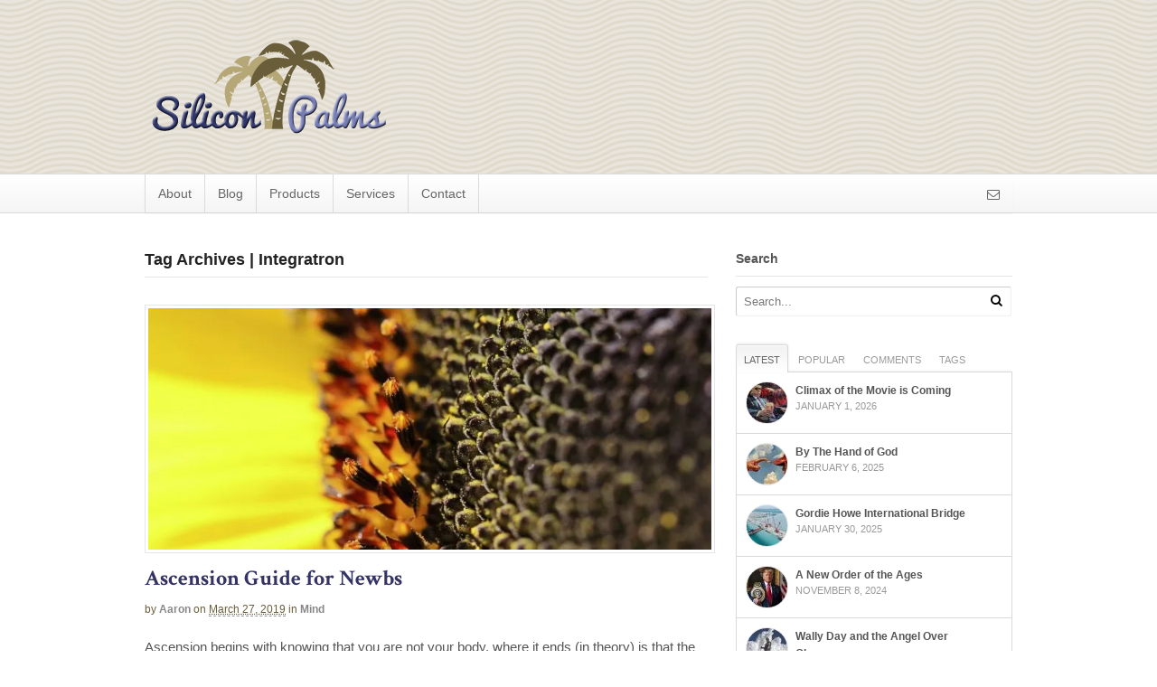

--- FILE ---
content_type: text/html; charset=UTF-8
request_url: https://www.siliconpalms.com/tag/integratron/
body_size: 89413
content:
<!DOCTYPE html>
<html lang="en-US">
<head>
<meta charset="UTF-8" />

<meta http-equiv="Content-Type" content="text/html; charset=UTF-8" />
<link rel="pingback" href="https://www.siliconpalms.com/xmlrpc.php" />
<meta name='robots' content='index, follow, max-image-preview:large, max-snippet:-1, max-video-preview:-1' />

	<!-- This site is optimized with the Yoast SEO plugin v26.6 - https://yoast.com/wordpress/plugins/seo/ -->
	<title>Integratron Archives - Silicon Palms</title>
	<link rel="canonical" href="https://www.siliconpalms.com/tag/integratron/" />
	<meta property="og:locale" content="en_US" />
	<meta property="og:type" content="article" />
	<meta property="og:title" content="Integratron Archives - Silicon Palms" />
	<meta property="og:url" content="https://www.siliconpalms.com/tag/integratron/" />
	<meta property="og:site_name" content="Silicon Palms" />
	<script type="application/ld+json" class="yoast-schema-graph">{"@context":"https://schema.org","@graph":[{"@type":"CollectionPage","@id":"https://www.siliconpalms.com/tag/integratron/","url":"https://www.siliconpalms.com/tag/integratron/","name":"Integratron Archives - Silicon Palms","isPartOf":{"@id":"https://www.siliconpalms.com/#website"},"primaryImageOfPage":{"@id":"https://www.siliconpalms.com/tag/integratron/#primaryimage"},"image":{"@id":"https://www.siliconpalms.com/tag/integratron/#primaryimage"},"thumbnailUrl":"https://i0.wp.com/www.siliconpalms.com/wp-content/uploads/2019/03/flower-blossom-bloom-sun-flower-yellow-summer.jpg?fit=1600%2C1067&ssl=1","breadcrumb":{"@id":"https://www.siliconpalms.com/tag/integratron/#breadcrumb"},"inLanguage":"en-US"},{"@type":"ImageObject","inLanguage":"en-US","@id":"https://www.siliconpalms.com/tag/integratron/#primaryimage","url":"https://i0.wp.com/www.siliconpalms.com/wp-content/uploads/2019/03/flower-blossom-bloom-sun-flower-yellow-summer.jpg?fit=1600%2C1067&ssl=1","contentUrl":"https://i0.wp.com/www.siliconpalms.com/wp-content/uploads/2019/03/flower-blossom-bloom-sun-flower-yellow-summer.jpg?fit=1600%2C1067&ssl=1","width":1600,"height":1067,"caption":"Ascension Guide for Newbs"},{"@type":"BreadcrumbList","@id":"https://www.siliconpalms.com/tag/integratron/#breadcrumb","itemListElement":[{"@type":"ListItem","position":1,"name":"Home","item":"https://www.siliconpalms.com/"},{"@type":"ListItem","position":2,"name":"Integratron"}]},{"@type":"WebSite","@id":"https://www.siliconpalms.com/#website","url":"https://www.siliconpalms.com/","name":"Silicon Palms","description":"Cyber Estate Developer","publisher":{"@id":"https://www.siliconpalms.com/#organization"},"potentialAction":[{"@type":"SearchAction","target":{"@type":"EntryPoint","urlTemplate":"https://www.siliconpalms.com/?s={search_term_string}"},"query-input":{"@type":"PropertyValueSpecification","valueRequired":true,"valueName":"search_term_string"}}],"inLanguage":"en-US"},{"@type":"Organization","@id":"https://www.siliconpalms.com/#organization","name":"Silicon Palms","url":"https://www.siliconpalms.com/","logo":{"@type":"ImageObject","inLanguage":"en-US","@id":"https://www.siliconpalms.com/#/schema/logo/image/","url":"https://i1.wp.com/www.siliconpalms.com/wp-content/uploads/2013/03/siliconpalms-logo.png?fit=275%2C112&ssl=1","contentUrl":"https://i1.wp.com/www.siliconpalms.com/wp-content/uploads/2013/03/siliconpalms-logo.png?fit=275%2C112&ssl=1","width":275,"height":112,"caption":"Silicon Palms"},"image":{"@id":"https://www.siliconpalms.com/#/schema/logo/image/"}}]}</script>
	<!-- / Yoast SEO plugin. -->


<link rel='dns-prefetch' href='//secure.gravatar.com' />
<link rel='dns-prefetch' href='//stats.wp.com' />
<link rel='dns-prefetch' href='//v0.wordpress.com' />
<link rel='preconnect' href='//i0.wp.com' />
<link rel='preconnect' href='//c0.wp.com' />
<link rel="alternate" type="application/rss+xml" title="Silicon Palms &raquo; Feed" href="https://www.siliconpalms.com/feed/" />
<link rel="alternate" type="application/rss+xml" title="Silicon Palms &raquo; Comments Feed" href="https://www.siliconpalms.com/comments/feed/" />
<link rel="alternate" type="application/rss+xml" title="Silicon Palms &raquo; Integratron Tag Feed" href="https://www.siliconpalms.com/tag/integratron/feed/" />
<style id='wp-img-auto-sizes-contain-inline-css' type='text/css'>
img:is([sizes=auto i],[sizes^="auto," i]){contain-intrinsic-size:3000px 1500px}
/*# sourceURL=wp-img-auto-sizes-contain-inline-css */
</style>
<link rel='stylesheet' id='SFMCss-css' href='https://www.siliconpalms.com/wp-content/plugins/feedburner-alternative-and-rss-redirect/css/sfm_style.css?ver=84ed6f15c992800c240cbaf31a83a6b8' type='text/css' media='all' />
<link rel='stylesheet' id='SFMCSS-css' href='https://www.siliconpalms.com/wp-content/plugins/feedburner-alternative-and-rss-redirect/css/sfm_widgetStyle.css?ver=84ed6f15c992800c240cbaf31a83a6b8' type='text/css' media='all' />
<link rel='stylesheet' id='sbi_styles-css' href='https://www.siliconpalms.com/wp-content/plugins/instagram-feed/css/sbi-styles.min.css?ver=6.10.0' type='text/css' media='all' />
<style id='wp-emoji-styles-inline-css' type='text/css'>

	img.wp-smiley, img.emoji {
		display: inline !important;
		border: none !important;
		box-shadow: none !important;
		height: 1em !important;
		width: 1em !important;
		margin: 0 0.07em !important;
		vertical-align: -0.1em !important;
		background: none !important;
		padding: 0 !important;
	}
/*# sourceURL=wp-emoji-styles-inline-css */
</style>
<style id='wp-block-library-inline-css' type='text/css'>
:root{--wp-block-synced-color:#7a00df;--wp-block-synced-color--rgb:122,0,223;--wp-bound-block-color:var(--wp-block-synced-color);--wp-editor-canvas-background:#ddd;--wp-admin-theme-color:#007cba;--wp-admin-theme-color--rgb:0,124,186;--wp-admin-theme-color-darker-10:#006ba1;--wp-admin-theme-color-darker-10--rgb:0,107,160.5;--wp-admin-theme-color-darker-20:#005a87;--wp-admin-theme-color-darker-20--rgb:0,90,135;--wp-admin-border-width-focus:2px}@media (min-resolution:192dpi){:root{--wp-admin-border-width-focus:1.5px}}.wp-element-button{cursor:pointer}:root .has-very-light-gray-background-color{background-color:#eee}:root .has-very-dark-gray-background-color{background-color:#313131}:root .has-very-light-gray-color{color:#eee}:root .has-very-dark-gray-color{color:#313131}:root .has-vivid-green-cyan-to-vivid-cyan-blue-gradient-background{background:linear-gradient(135deg,#00d084,#0693e3)}:root .has-purple-crush-gradient-background{background:linear-gradient(135deg,#34e2e4,#4721fb 50%,#ab1dfe)}:root .has-hazy-dawn-gradient-background{background:linear-gradient(135deg,#faaca8,#dad0ec)}:root .has-subdued-olive-gradient-background{background:linear-gradient(135deg,#fafae1,#67a671)}:root .has-atomic-cream-gradient-background{background:linear-gradient(135deg,#fdd79a,#004a59)}:root .has-nightshade-gradient-background{background:linear-gradient(135deg,#330968,#31cdcf)}:root .has-midnight-gradient-background{background:linear-gradient(135deg,#020381,#2874fc)}:root{--wp--preset--font-size--normal:16px;--wp--preset--font-size--huge:42px}.has-regular-font-size{font-size:1em}.has-larger-font-size{font-size:2.625em}.has-normal-font-size{font-size:var(--wp--preset--font-size--normal)}.has-huge-font-size{font-size:var(--wp--preset--font-size--huge)}:root .has-text-align-center{text-align:center}:root .has-text-align-left{text-align:left}:root .has-text-align-right{text-align:right}.has-fit-text{white-space:nowrap!important}#end-resizable-editor-section{display:none}.aligncenter{clear:both}.items-justified-left{justify-content:flex-start}.items-justified-center{justify-content:center}.items-justified-right{justify-content:flex-end}.items-justified-space-between{justify-content:space-between}.screen-reader-text{word-wrap:normal!important;border:0;clip-path:inset(50%);height:1px;margin:-1px;overflow:hidden;padding:0;position:absolute;width:1px}.screen-reader-text:focus{background-color:#ddd;clip-path:none;color:#444;display:block;font-size:1em;height:auto;left:5px;line-height:normal;padding:15px 23px 14px;text-decoration:none;top:5px;width:auto;z-index:100000}html :where(.has-border-color){border-style:solid}html :where([style*=border-top-color]){border-top-style:solid}html :where([style*=border-right-color]){border-right-style:solid}html :where([style*=border-bottom-color]){border-bottom-style:solid}html :where([style*=border-left-color]){border-left-style:solid}html :where([style*=border-width]){border-style:solid}html :where([style*=border-top-width]){border-top-style:solid}html :where([style*=border-right-width]){border-right-style:solid}html :where([style*=border-bottom-width]){border-bottom-style:solid}html :where([style*=border-left-width]){border-left-style:solid}html :where(img[class*=wp-image-]){height:auto;max-width:100%}:where(figure){margin:0 0 1em}html :where(.is-position-sticky){--wp-admin--admin-bar--position-offset:var(--wp-admin--admin-bar--height,0px)}@media screen and (max-width:600px){html :where(.is-position-sticky){--wp-admin--admin-bar--position-offset:0px}}
/*wp_block_styles_on_demand_placeholder:696cfa3f6d59c*/
/*# sourceURL=wp-block-library-inline-css */
</style>
<style id='classic-theme-styles-inline-css' type='text/css'>
.wp-block-button__link{background-color:#32373c;border-radius:9999px;box-shadow:none;color:#fff;font-size:1.125em;padding:calc(.667em + 2px) calc(1.333em + 2px);text-decoration:none}.wp-block-file__button{background:#32373c;color:#fff}.wp-block-accordion-heading{margin:0}.wp-block-accordion-heading__toggle{background-color:inherit!important;color:inherit!important}.wp-block-accordion-heading__toggle:not(:focus-visible){outline:none}.wp-block-accordion-heading__toggle:focus,.wp-block-accordion-heading__toggle:hover{background-color:inherit!important;border:none;box-shadow:none;color:inherit;padding:var(--wp--preset--spacing--20,1em) 0;text-decoration:none}.wp-block-accordion-heading__toggle:focus-visible{outline:auto;outline-offset:0}
/*# sourceURL=https://www.siliconpalms.com/wp-content/plugins/gutenberg/build/styles/block-library/classic.css */
</style>
<link rel='stylesheet' id='theme-stylesheet-css' href='https://www.siliconpalms.com/wp-content/themes/canvas/style.css?ver=5.2.0' type='text/css' media='all' />
<link rel='stylesheet' id='woo-layout-css' href='https://www.siliconpalms.com/wp-content/themes/canvas/css/layout.css?ver=84ed6f15c992800c240cbaf31a83a6b8' type='text/css' media='all' />
<link rel='stylesheet' id='prettyPhoto-css' href='https://www.siliconpalms.com/wp-content/themes/canvas/includes/css/prettyPhoto.css?ver=84ed6f15c992800c240cbaf31a83a6b8' type='text/css' media='all' />
<!--[if lt IE 9]>
<link href="https://www.siliconpalms.com/wp-content/themes/canvas/css/non-responsive.css" rel="stylesheet" type="text/css" />
<style type="text/css">.col-full, #wrapper { width: 960px; max-width: 960px; } #inner-wrapper { padding: 0; } body.full-width #header, #nav-container, body.full-width #content, body.full-width #footer-widgets, body.full-width #footer { padding-left: 0; padding-right: 0; } body.fixed-mobile #top, body.fixed-mobile #header-container, body.fixed-mobile #footer-container, body.fixed-mobile #nav-container, body.fixed-mobile #footer-widgets-container { min-width: 960px; padding: 0 1em; } body.full-width #content { width: auto; padding: 0 1em;}</style>
<![endif]-->
<script type="text/javascript" src="https://c0.wp.com/c/6.9/wp-includes/js/jquery/jquery.min.js" id="jquery-core-js"></script>
<script type="text/javascript" src="https://c0.wp.com/c/6.9/wp-includes/js/jquery/jquery-migrate.min.js" id="jquery-migrate-js"></script>
<script type="text/javascript" src="https://www.siliconpalms.com/wp-content/plugins/flowpaper-lite-pdf-flipbook/assets/lity/lity.min.js" id="lity-js-js"></script>
<script type="text/javascript" src="https://www.siliconpalms.com/wp-content/themes/canvas/includes/js/third-party.js?ver=84ed6f15c992800c240cbaf31a83a6b8" id="third-party-js"></script>
<script type="text/javascript" src="https://www.siliconpalms.com/wp-content/themes/canvas/includes/js/modernizr.js?ver=2.6.2" id="modernizr-js"></script>
<script type="text/javascript" src="https://www.siliconpalms.com/wp-content/themes/canvas/includes/js/jquery.flexslider.min.js?ver=84ed6f15c992800c240cbaf31a83a6b8" id="flexslider-js"></script>
<script type="text/javascript" src="https://www.siliconpalms.com/wp-content/themes/canvas/includes/js/jquery.prettyPhoto.js?ver=84ed6f15c992800c240cbaf31a83a6b8" id="prettyPhoto-js"></script>
<script type="text/javascript" src="https://www.siliconpalms.com/wp-content/themes/canvas/includes/js/general.js?ver=84ed6f15c992800c240cbaf31a83a6b8" id="general-js"></script>
<link rel="https://api.w.org/" href="https://www.siliconpalms.com/wp-json/" /><link rel="alternate" title="JSON" type="application/json" href="https://www.siliconpalms.com/wp-json/wp/v2/tags/360" /><link rel="EditURI" type="application/rsd+xml" title="RSD" href="https://www.siliconpalms.com/xmlrpc.php?rsd" />
 <meta name="follow.[base64]" content="3mjcWf8xJ5S34tVASSbs"/>	<style>img#wpstats{display:none}</style>
		
<!-- Custom CSS Styling -->
<style type="text/css">
#logo .site-title, #logo .site-description { display:none; }
body {background-repeat:no-repeat;background-position:top left;background-attachment:scroll;border-top:0px solid #000000;}
a:link, a:visited {color:#6a5d3a}
a:hover, .post-more a:hover, .post-meta a:hover, .post p.tags a:hover {color:#b5a776}
body #wrapper #content .button, body #wrapper #content .button:visited, body #wrapper #content .reply a, body #wrapper #content #respond .form-submit input#submit, input[type=submit] {border: none; background:#6a5d3a}
#header {background-repeat:no-repeat;background-position:left top;margin-top:0px;margin-bottom:0px;padding-top:40px;padding-bottom:40px;border:0px solid ;}
#logo .site-title a {font:bold 40px/1em "Helvetica Neue", Helvetica, sans-serif;color:#222222;}
#logo .site-description {font:300 13px/1em "Helvetica Neue", Helvetica, sans-serif;color:#999999;}
#header-container{background-image:url(https://www.siliconpalms.com/wp-content/uploads/2018/02/wov.png);background-repeat:repeat;background-position:top center;}#nav-container{border-top:1px solid #dbdbdb;border-bottom:1px solid #dbdbdb;border-left:none;border-right:none;}#nav-container #navigation ul#main-nav > li:first-child{border-left: 1px solid #dbdbdb;}#footer-widgets-container{background-color:#f0f0f0}#footer-widgets{border:none;}#footer-container{background-color:#222222}#footer-container{border-top:1px solid #dbdbdb;}#footer {border-width: 0 !important;}
body, p { font:300 14px/1.5em "Helvetica Neue", Helvetica, sans-serif;color:#555555; }
h1 { font:bold 28px/1.2em "Helvetica Neue", Helvetica, sans-serif;color:#222222; }h2 { font:bold 24px/1.2em "Helvetica Neue", Helvetica, sans-serif;color:#222222; }h3 { font:bold 20px/1.2em "Helvetica Neue", Helvetica, sans-serif;color:#222222; }h4 { font:bold 16px/1.2em "Helvetica Neue", Helvetica, sans-serif;color:#222222; }h5 { font:bold 14px/1.2em "Helvetica Neue", Helvetica, sans-serif;color:#222222; }h6 { font:bold 12px/1.2em "Helvetica Neue", Helvetica, sans-serif;color:#222222; }
.page-title, .post .title, .page .title, .post .title a:link, .post .title a:visited, .page .title a:link, .page .title a:visited {font:bold 24px/1.1em 'Crimson Text', arial, sans-serif;color:#333366;}
.post-meta { font:normal 12px/1.5em Arial, sans-serif;color:#6a5d3a; }
.entry, .entry p{ font:300 15px/1.5em "Helvetica Neue", Helvetica, sans-serif;color:#555555; }
.post-more {font:300 13px/1.5em "Helvetica Neue", Helvetica, sans-serif;color:;border-top:0px solid #e6e6e6;border-bottom:0px solid #e6e6e6;}
#post-author, #connect {border-top:1px solid #e6e6e6;border-bottom:1px solid #e6e6e6;border-left:1px solid #e6e6e6;border-right:1px solid #e6e6e6;border-radius:5px;-moz-border-radius:5px;-webkit-border-radius:5px;background-color:#fafafa}
.nav-entries a, .woo-pagination { font:300 13px/1em "Helvetica Neue", Helvetica, sans-serif;color:#888; }
.woo-pagination a, .woo-pagination a:hover {color:#888!important}
.widget h3 {font:bold 14px/1.2em "Helvetica Neue", Helvetica, sans-serif;color:#555555;border-bottom:1px solid #e6e6e6;}
.widget_recent_comments li, #twitter li { border-color: #e6e6e6;}
.widget p, .widget .textwidget { font:300 13px/1.5em "Helvetica Neue", Helvetica, sans-serif;color:#555555; }
.widget {font:300 13px/1.5em "Helvetica Neue", Helvetica, sans-serif;color:#555555;border-radius:0px;-moz-border-radius:0px;-webkit-border-radius:0px;}
#tabs .inside li a, .widget_woodojo_tabs .tabbable .tab-pane li a { font:bold 12px/1.5em "Helvetica Neue", Helvetica, sans-serif;color:#555555; }
#tabs .inside li span.meta, .widget_woodojo_tabs .tabbable .tab-pane li span.meta { font:300 11px/1.5em "Helvetica Neue", Helvetica, sans-serif;color:#999999; }
#tabs ul.wooTabs li a, .widget_woodojo_tabs .tabbable .nav-tabs li a { font:300 11px/2em "Helvetica Neue", Helvetica, sans-serif;color:#999999; }
@media only screen and (min-width:768px) {
ul.nav li a, #navigation ul.rss a, #navigation .cart-contents, #navigation ul.rss { font:300 14px/1em "Helvetica Neue", Helvetica, sans-serif;color:#666666; } #navigation ul.rss li a:before { color:#666666;}
#navigation ul.nav li ul  { border: 1px solid #dbdbdb; }
#navigation ul.nav > li  { border-right: 1px solid #dbdbdb; }#navigation ul li:first-child, #navigation ul li:first-child a { border-radius:5px 0 0 5px; -moz-border-radius:5px 0 0 5px; -webkit-border-radius:5px 0 0 5px; }
#navigation {border-top:1px solid #dbdbdb;border-bottom:1px solid #dbdbdb;border-left:1px solid #dbdbdb;border-right:1px solid #dbdbdb;border-radius:5px; -moz-border-radius:5px; -webkit-border-radius:5px;}
#top ul.nav li a { font:300 12px/1.6em "Helvetica Neue", Helvetica, sans-serif;color:#ddd; }
}
#footer, #footer p { font:300 13px/1.4em "Helvetica Neue", Helvetica, sans-serif;color:#999999; }
#footer {border-top:1px solid #dbdbdb;border-bottom:0px solid ;border-left:0px solid ;border-right:0px solid ;border-radius:0px; -moz-border-radius:0px; -webkit-border-radius:0px;}
.magazine #loopedSlider .content h2.title a { font:bold 24px/1em Arial, sans-serif;color:#ffffff; }
.magazine #loopedSlider .content .excerpt p { font:300 13px/1.5em Arial, sans-serif;color:#cccccc; }
.magazine .block .post .title, .magazine .block .post .title a { font:bold 18px/1.2em "Helvetica Neue", Helvetica, sans-serif;color:#222222; }
.business #loopedSlider .content h2 { font:bold 24px/1em Arial, sans-serif;color:#ffffff; }
.business #loopedSlider .content h2.title a { font:bold 24px/1em Arial, sans-serif;color:#ffffff; }
#wrapper .business #loopedSlider .content p { font:300 13px/1.5em Arial, sans-serif;color:#cccccc; }
.archive_header { font:bold 18px/1em Arial, sans-serif;color:#222222; }
.archive_header {border-bottom:1px solid #e6e6e6;}
</style>

<!-- Custom Favicon -->
<link rel="shortcut icon" href="https://www.siliconpalms.com/wp-content/uploads/2013/03/favicon.ico"/>

<!-- Woo Shortcodes CSS -->
<link href="https://www.siliconpalms.com/wp-content/themes/canvas/functions/css/shortcodes.css" rel="stylesheet" type="text/css" />

<!-- Custom Stylesheet -->
<link href="https://www.siliconpalms.com/wp-content/themes/canvas/custom.css" rel="stylesheet" type="text/css" />

<!-- Theme version -->
<meta name="generator" content="Canvas 5.2.5" />
<meta name="generator" content="WooFramework 6.2.9" />

<!-- Google Webfonts -->
<link href="https://fonts.googleapis.com/css?family=Droid+Serif%3Aregular%2Citalic%2C700%2C700italic%7CDroid+Sans%3Aregular%2C700%7CMontserrat%3Aregular%2C700%7CCrimson+Text%3Aregular%2Citalic%2C600%2C600italic%2C700%2C700italic" rel="stylesheet" type="text/css" />

<!-- Always force latest IE rendering engine (even in intranet) & Chrome Frame -->
<meta http-equiv="X-UA-Compatible" content="IE=edge,chrome=1" />

<!--  Mobile viewport scale -->
<meta content="initial-scale=1.0, maximum-scale=1.0, user-scalable=yes" name="viewport"/>
</head>
<body data-rsssl=1 class="archive tag tag-integratron tag-360 wp-theme-canvas chrome alt-style-blue has-lightbox two-col-left width-960 two-col-left-960 full-width full-header full-footer">
<div id="wrapper">

	<div id="inner-wrapper">

	    <!--#header-container-->
    <div id="header-container">
<h3 class="nav-toggle icon"><a href="#navigation">Navigation</a></h3>

	<header id="header" class="col-full">

		<div id="logo">
<a href="https://www.siliconpalms.com/" title="Cyber Estate Developer"><img src="https://www.siliconpalms.com/wp-content/uploads/2013/03/siliconpalms-logo.png" alt="Silicon Palms" /></a>
<span class="site-title"><a href="https://www.siliconpalms.com/">Silicon Palms</a></span>
<span class="site-description">Cyber Estate Developer</span>
</div>

	</header>
	    </div><!--/#header-container-->
    <!--#nav-container-->
    <div id="nav-container">
<nav id="navigation" class="col-full" role="navigation">

	<section class="menus">

		<ul class="rss fr">
				<li class="sub-email"><a href="http://feedburner.google.com/fb/a/mailverify?uri=SiliconPalms&#038;loc=en_US" target="_blank"></a></li>
					</ul>
	
	<a href="https://www.siliconpalms.com" class="nav-home"><span>Home</span></a>

	<h3>top</h3><ul id="main-nav" class="nav fl"><li id="menu-item-452" class="menu-item menu-item-type-post_type menu-item-object-page menu-item-452"><a href="https://www.siliconpalms.com/about/">About</a></li>
<li id="menu-item-3885" class="menu-item menu-item-type-post_type menu-item-object-page menu-item-3885"><a href="https://www.siliconpalms.com/blog/">Blog</a></li>
<li id="menu-item-450" class="menu-item menu-item-type-post_type menu-item-object-page menu-item-450"><a href="https://www.siliconpalms.com/products/">Products</a></li>
<li id="menu-item-449" class="menu-item menu-item-type-post_type menu-item-object-page menu-item-449"><a href="https://www.siliconpalms.com/services/">Services</a></li>
<li id="menu-item-453" class="menu-item menu-item-type-post_type menu-item-object-page menu-item-453"><a href="https://www.siliconpalms.com/contact/">Contact</a></li>
</ul>	</section><!-- /.menus -->

	<a href="#top" class="nav-close"><span>Return to Content</span></a>

</nav>
    </div><!--/#nav-container-->
      
    <!-- #content Starts -->
	    <div id="content" class="col-full">
    
    	<div id="main-sidebar-container">    
		
            <!-- #main Starts -->
                        <section id="main" class="col-left">
            	
			<h1 class="archive_header">Tag Archives | Integratron</h1>
<div class="fix"></div>

<article class="post-2012 post type-post status-publish format-standard has-post-thumbnail hentry category-mind tag-ascension tag-george-van-tassel tag-integratron tag-nicola-tesla">
<a href="https://www.siliconpalms.com/ascension-guide-for-newbs/"  title="Ascension Guide for Newbs"><img src="https://i0.wp.com/www.siliconpalms.com/wp-content/uploads/2019/03/flower-blossom-bloom-sun-flower-yellow-summer-777x333.jpg" alt="Ascension Guide for Newbs"  width="777"  height="333" title="Ascension Guide for Newbs" class="woo-image thumbnail aligncenter" /></a>	<header>
		<h2 class="title"><a href="https://www.siliconpalms.com/ascension-guide-for-newbs/" rel="bookmark" title="Ascension Guide for Newbs">Ascension Guide for Newbs</a></h2>	</header>
<div class="post-meta"><span class="small">By</span> <span class="author vcard"><span class="fn"><a href="https://www.siliconpalms.com/author/admin/" title="Posts by Aaron" rel="author">Aaron</a></span></span> <span class="small">on</span> <abbr class="date time published" title="2019-03-27T18:57:41-0700">March 27, 2019</abbr>  <span class="small">in</span> <span class="categories"><a href="https://www.siliconpalms.com/category/mind/">Mind</a></span>  </div>
	<section class="entry">
	    <p>Ascension begins with knowing that you are not your body, where it ends (in theory) is that the body would no longer be involved and may be an impediment for some, which brings us to the point of this short guide. What do we know about ascension? Science points at the Schumann Resonances but there&#8217;s [&hellip;]</p>
	</section><!-- /.entry -->
	<div class="fix"></div>
	<div class="post-more">
		<span class="read-more"><a href="https://www.siliconpalms.com/ascension-guide-for-newbs/" title="Continue Reading">Continue Reading</a></span>  <span class="post-comments comments"><a href="https://www.siliconpalms.com/ascension-guide-for-newbs/#respond"><i class="icon-comment"></i> 0</a></span>	</div>
</article><!-- /.post -->
                    
            </section><!-- /#main -->
                
            <aside id="sidebar">
	<div id="woo_search-4" class="widget widget_woo_search"><h3>Search</h3><div class="search_main">
    <form method="get" class="searchform" action="https://www.siliconpalms.com/" >
        <input type="text" class="field s" name="s" value="Search..." onfocus="if (this.value == 'Search...') {this.value = '';}" onblur="if (this.value == '') {this.value = 'Search...';}" />
                <button type="submit" class="icon-search submit" name="submit" value=""></button>
    </form>    
    <div class="fix"></div>
</div>
</div>
		<div id="woo_tabs-3" class="widget widget_woo_tabs"> 		<div id="tabs">

            <ul class="wooTabs">
                <li class="latest"><a href="#tab-latest">Latest</a></li>
                                <li class="popular"><a href="#tab-pop">Popular</a></li>                                <li class="comments"><a href="#tab-comm">Comments</a></li>                <li class="tags"><a href="#tab-tags">Tags</a></li>            </ul>

            <div class="clear"></div>

            <div class="boxes box inside">

	                            <ul id="tab-latest" class="list">
                    	<li>
		<a href="https://www.siliconpalms.com/climax-of-the-movie-is-coming/"  title="Climax of the Movie is Coming"><img src="https://i0.wp.com/www.siliconpalms.com/wp-content/uploads/2026/01/Trump-popcorn2-45x45.jpg" alt="Climax of the Movie is Coming"  width="45"  height="45" title="Climax of the Movie is Coming" class="woo-image thumbnail" /></a>		<a title="Climax of the Movie is Coming" href="https://www.siliconpalms.com/climax-of-the-movie-is-coming/">Climax of the Movie is Coming</a>
		<span class="meta">January 1, 2026</span>
		<div class="fix"></div>
	</li>
		<li>
		<a href="https://www.siliconpalms.com/the-hand-of-god/"  title="By The Hand of God"><img src="https://i0.wp.com/www.siliconpalms.com/wp-content/uploads/2025/02/Hand-of-God-45x45.jpg" alt="Hand of God"  width="45"  height="45" title="By The Hand of God" class="woo-image thumbnail" /></a>		<a title="By The Hand of God" href="https://www.siliconpalms.com/the-hand-of-god/">By The Hand of God</a>
		<span class="meta">February 6, 2025</span>
		<div class="fix"></div>
	</li>
		<li>
		<a href="https://www.siliconpalms.com/gordie-howe-international-bridge/"  title="Gordie Howe International Bridge"><img src="https://i0.wp.com/www.siliconpalms.com/wp-content/uploads/2025/01/Gordie_Howe_International_Bridge_Deck_Connection-45x45.jpeg" alt="Gordie Howe International Bridge Deck Connection"  width="45"  height="45" title="Gordie Howe International Bridge" class="woo-image thumbnail" /></a>		<a title="Gordie Howe International Bridge" href="https://www.siliconpalms.com/gordie-howe-international-bridge/">Gordie Howe International Bridge</a>
		<span class="meta">January 30, 2025</span>
		<div class="fix"></div>
	</li>
		<li>
		<a href="https://www.siliconpalms.com/a-new-order-of-the-ages/"  title="A New Order of the Ages"><img src="https://i0.wp.com/www.siliconpalms.com/wp-content/uploads/2024/11/Trump-Champ-45x45.jpg" alt="Donald Trump is Champ"  width="45"  height="45" title="A New Order of the Ages" class="woo-image thumbnail" /></a>		<a title="A New Order of the Ages" href="https://www.siliconpalms.com/a-new-order-of-the-ages/">A New Order of the Ages</a>
		<span class="meta">November 8, 2024</span>
		<div class="fix"></div>
	</li>
		<li>
		<a href="https://www.siliconpalms.com/wally-day-and-the-angel-over-okanagan/"  title="Wally Day and the Angel Over Okanagan"><img src="https://i0.wp.com/www.siliconpalms.com/wp-content/uploads/2024/05/wally_day_skiing-45x45.jpg" alt="Wally Day skiing"  width="45"  height="45" title="Wally Day and the Angel Over Okanagan" class="woo-image thumbnail" /></a>		<a title="Wally Day and the Angel Over Okanagan" href="https://www.siliconpalms.com/wally-day-and-the-angel-over-okanagan/">Wally Day and the Angel Over Okanagan</a>
		<span class="meta">May 17, 2024</span>
		<div class="fix"></div>
	</li>
		<li>
		<a href="https://www.siliconpalms.com/silver-warrior-is-a-digital-soldier/"  title="Silver Warrior is a Digital Soldier"><img src="https://i0.wp.com/www.siliconpalms.com/wp-content/uploads/2024/04/us-debt-clock-X-4324-scaled-45x45.jpg" alt="Silver Warrior is a Digital Soldier"  width="45"  height="45" title="Silver Warrior is a Digital Soldier" class="woo-image thumbnail" /></a>		<a title="Silver Warrior is a Digital Soldier" href="https://www.siliconpalms.com/silver-warrior-is-a-digital-soldier/">Silver Warrior is a Digital Soldier</a>
		<span class="meta">April 3, 2024</span>
		<div class="fix"></div>
	</li>
		<li>
		<a href="https://www.siliconpalms.com/connect-the-dots-to-the-us-debt-clock/"  title="Connect the Dots to the US Debt Clock"><img src="https://i0.wp.com/www.siliconpalms.com/wp-content/uploads/2024/03/new-money-revolution-45x45.jpg" alt="from US Debt Clock on X"  width="45"  height="45" title="Connect the Dots to the US Debt Clock" class="woo-image thumbnail" /></a>		<a title="Connect the Dots to the US Debt Clock" href="https://www.siliconpalms.com/connect-the-dots-to-the-us-debt-clock/">Connect the Dots to the US Debt Clock</a>
		<span class="meta">March 14, 2024</span>
		<div class="fix"></div>
	</li>
	                </ul>
	            
                                <ul id="tab-pop" class="list">
                    	<li>
		<a href="https://www.siliconpalms.com/body_by_design/"  title="Body by design"><img src="https://i0.wp.com/www.siliconpalms.com/wp-content/uploads/2016/02/Aaron-big-rock-brazil-45x45.jpg" alt="Aaron on Big Rock Brazil - Pedra Grande and Body by design"  width="45"  height="45" title="Body by design" class="woo-image thumbnail" /></a>		<a title="Body by design" href="https://www.siliconpalms.com/body_by_design/">Body by design</a>
		<span class="meta">November 9, 2005</span>
		<div class="fix"></div>
	</li>
		<li>
		<a href="https://www.siliconpalms.com/robin_williams_peace_plan/"  title="Robin Williams Peace Plan"><img src="https://www.siliconpalms.com/images/robin_williams.jpg" alt="Robin Williams"  width="45"  height="45" title="Robin Williams Peace Plan" class="woo-image thumbnail" /></a>		<a title="Robin Williams Peace Plan" href="https://www.siliconpalms.com/robin_williams_peace_plan/">Robin Williams Peace Plan</a>
		<span class="meta">May 22, 2006</span>
		<div class="fix"></div>
	</li>
		<li>
		<a href="https://www.siliconpalms.com/wally_day/"  title="Wally Day"><img src="https://i0.wp.com/www.siliconpalms.com/wp-content/uploads/2007/01/March-26-2012-Wally-Aaron-45x45.jpg" alt="Wally and Aaron Day"  width="45"  height="45" title="Wally Day" class="woo-image thumbnail" /></a>		<a title="Wally Day" href="https://www.siliconpalms.com/wally_day/">Wally Day</a>
		<span class="meta">January 9, 2007</span>
		<div class="fix"></div>
	</li>
		<li>
		<a href="https://www.siliconpalms.com/hello-world/"  title="Back in the saddle&#8230;"><img src="https://i0.wp.com/www.siliconpalms.com/wp-content/uploads/2013/03/Brazil-beach-cruiser-1-45x45.jpg" alt=""  width="45"  height="45" title="Back in the saddle&#8230;" class="woo-image thumbnail" /></a>		<a title="Back in the saddle&#8230;" href="https://www.siliconpalms.com/hello-world/">Back in the saddle&#8230;</a>
		<span class="meta">March 27, 2013</span>
		<div class="fix"></div>
	</li>
		<li>
		<a href="https://www.siliconpalms.com/nag-hammadi-library/"  title="Nag Hammadi library"><img src="https://i0.wp.com/www.siliconpalms.com/wp-content/uploads/2019/04/nag_hammadi_codices-2-45x45.jpg" alt="The Nag Hammadi Codices from Claremont Colleges Digital Library"  width="45"  height="45" title="Nag Hammadi library" class="woo-image thumbnail" /></a>		<a title="Nag Hammadi library" href="https://www.siliconpalms.com/nag-hammadi-library/">Nag Hammadi library</a>
		<span class="meta">April 4, 2019</span>
		<div class="fix"></div>
	</li>
		<li>
		<a href="https://www.siliconpalms.com/offshore_banking_for_expats/"  title="Offshore Banking for Expats"><img src="https://i0.wp.com/www.siliconpalms.com/wp-content/uploads/2011/02/Piraeus_Bank_HQ-45x45.jpg" alt="Piraeus Bank HQ"  width="45"  height="45" title="Offshore Banking for Expats" class="woo-image thumbnail" /></a>		<a title="Offshore Banking for Expats" href="https://www.siliconpalms.com/offshore_banking_for_expats/">Offshore Banking for Expats</a>
		<span class="meta">February 1, 2011</span>
		<div class="fix"></div>
	</li>
		<li>
		<a href="https://www.siliconpalms.com/the-ultimate-thinking-machine/"  title="The Ultimate Thinking Machine"><img src="https://i0.wp.com/www.siliconpalms.com/wp-content/uploads/2016/02/ultimate-thinking-machine-45x45.jpg" alt="ultimate thinking machine"  width="45"  height="45" title="The Ultimate Thinking Machine" class="woo-image thumbnail" /></a>		<a title="The Ultimate Thinking Machine" href="https://www.siliconpalms.com/the-ultimate-thinking-machine/">The Ultimate Thinking Machine</a>
		<span class="meta">February 24, 2016</span>
		<div class="fix"></div>
	</li>
	                </ul>
                                                				<ul id="tab-comm" class="list">
                    				<li class="recentcomments">
										<a href="https://www.siliconpalms.com/wally_day/#comment-6040" title="Wally Day and the Angel Over Okanagan - Silicon Palms on Wally Day">Wally Day and the Angel Over Okanagan - Silicon Palms: [&#8230;] My Dad died a week ago today, he went wi...</a>
					<div class="fix"></div>
				</li>
							<li class="recentcomments">
										<a href="https://www.siliconpalms.com/jesus-riding-into-jerusalem-on-a-donkey/#comment-6039" title="Trump Tango Dances over Deep State - Silicon Palms on Jesus Riding Into Jerusalem on a Donkey">Trump Tango Dances over Deep State - Silicon Palms: [&#8230;] is not our saviour, he&#8217;s said so h...</a>
					<div class="fix"></div>
				</li>
							<li class="recentcomments">
										<a href="https://www.siliconpalms.com/mother-shipton-prophecy/#comment-6038" title="The Voice of God is Silence - Silicon Palms on Mother Shipton Prophecy">The Voice of God is Silence - Silicon Palms: [&#8230;] of two versions of &#8220;Mother Shipton...</a>
					<div class="fix"></div>
				</li>
							<li class="recentcomments">
										<a href="https://www.siliconpalms.com/faith-that-god-loves-you/#comment-6037" title="There is No Surrender for a Digital Soldier - Silicon Palms on Faith that God Loves You">There is No Surrender for a Digital Soldier - Silicon Palms: [&#8230;] liberty while one person is in bondage t...</a>
					<div class="fix"></div>
				</li>
							<li class="recentcomments">
										<a href="https://www.siliconpalms.com/the-archangel-michael/#comment-6036" title="Prayer to St. Michael the Archangel - Silicon Palms on The Archangel Michael">Prayer to St. Michael the Archangel - Silicon Palms: [&#8230;] The Archangel Michael [&#8230;]...</a>
					<div class="fix"></div>
				</li>
							<li class="recentcomments">
										<a href="https://www.siliconpalms.com/tree-planter-tea-strategy/#comment-6035" title="Zest for Life and Chaga Tea - Silicon Palms on Tree Planter Tea Strategy">Zest for Life and Chaga Tea - Silicon Palms: [&#8230;] make self-improvements, small things mak...</a>
					<div class="fix"></div>
				</li>
							<li class="recentcomments">
										<a href="https://www.siliconpalms.com/massive-global-shortage-of-conspiracy-theories/#comment-6034" title="How to Win in a Culture War - Silicon Palms on Massive Global Shortage of Conspiracy Theories">How to Win in a Culture War - Silicon Palms: [&#8230;] now a massive global shortage of conspir...</a>
					<div class="fix"></div>
				</li>
			                </ul>
                                                <div id="tab-tags" class="list">
                    <a href="https://www.siliconpalms.com/tag/aaron-a-day/" class="tag-cloud-link tag-link-70 tag-link-position-1" style="font-size: 12pt;" aria-label="Aaron A Day (3 items)">Aaron A Day</a>
<a href="https://www.siliconpalms.com/tag/a-course-in-miracles/" class="tag-cloud-link tag-link-506 tag-link-position-2" style="font-size: 12pt;" aria-label="A Course in Miracles (3 items)">A Course in Miracles</a>
<a href="https://www.siliconpalms.com/tag/ark-of-the-covenant/" class="tag-cloud-link tag-link-607 tag-link-position-3" style="font-size: 12pt;" aria-label="Ark of the Covenant (3 items)">Ark of the Covenant</a>
<a href="https://www.siliconpalms.com/tag/ascension/" class="tag-cloud-link tag-link-358 tag-link-position-4" style="font-size: 12pt;" aria-label="Ascension (3 items)">Ascension</a>
<a href="https://www.siliconpalms.com/tag/australia/" class="tag-cloud-link tag-link-190 tag-link-position-5" style="font-size: 12pt;" aria-label="Australia (3 items)">Australia</a>
<a href="https://www.siliconpalms.com/tag/bc/" class="tag-cloud-link tag-link-373 tag-link-position-6" style="font-size: 13.674418604651pt;" aria-label="BC (5 items)">BC</a>
<a href="https://www.siliconpalms.com/tag/beatles/" class="tag-cloud-link tag-link-276 tag-link-position-7" style="font-size: 12pt;" aria-label="Beatles (3 items)">Beatles</a>
<a href="https://www.siliconpalms.com/tag/blockchain/" class="tag-cloud-link tag-link-298 tag-link-position-8" style="font-size: 13.674418604651pt;" aria-label="blockchain (5 items)">blockchain</a>
<a href="https://www.siliconpalms.com/tag/bob-marley/" class="tag-cloud-link tag-link-220 tag-link-position-9" style="font-size: 16.093023255814pt;" aria-label="Bob Marley (10 items)">Bob Marley</a>
<a href="https://www.siliconpalms.com/tag/brazil/" class="tag-cloud-link tag-link-149 tag-link-position-10" style="font-size: 16.093023255814pt;" aria-label="Brazil (10 items)">Brazil</a>
<a href="https://www.siliconpalms.com/tag/british-columbia/" class="tag-cloud-link tag-link-151 tag-link-position-11" style="font-size: 15.255813953488pt;" aria-label="British Columbia (8 items)">British Columbia</a>
<a href="https://www.siliconpalms.com/tag/canada/" class="tag-cloud-link tag-link-153 tag-link-position-12" style="font-size: 12.93023255814pt;" aria-label="Canada (4 items)">Canada</a>
<a href="https://www.siliconpalms.com/tag/china/" class="tag-cloud-link tag-link-331 tag-link-position-13" style="font-size: 12.93023255814pt;" aria-label="China (4 items)">China</a>
<a href="https://www.siliconpalms.com/tag/cognitive-dissonance/" class="tag-cloud-link tag-link-282 tag-link-position-14" style="font-size: 12.93023255814pt;" aria-label="cognitive dissonance (4 items)">cognitive dissonance</a>
<a href="https://www.siliconpalms.com/tag/consciousness/" class="tag-cloud-link tag-link-128 tag-link-position-15" style="font-size: 12pt;" aria-label="consciousness (3 items)">consciousness</a>
<a href="https://www.siliconpalms.com/tag/cryptocurrency/" class="tag-cloud-link tag-link-303 tag-link-position-16" style="font-size: 12pt;" aria-label="Cryptocurrency (3 items)">Cryptocurrency</a>
<a href="https://www.siliconpalms.com/tag/digital-soldier/" class="tag-cloud-link tag-link-903 tag-link-position-17" style="font-size: 12.93023255814pt;" aria-label="Digital Soldier (4 items)">Digital Soldier</a>
<a href="https://www.siliconpalms.com/tag/donald-trump/" class="tag-cloud-link tag-link-747 tag-link-position-18" style="font-size: 20pt;" aria-label="Donald Trump (28 items)">Donald Trump</a>
<a href="https://www.siliconpalms.com/tag/expat/" class="tag-cloud-link tag-link-105 tag-link-position-19" style="font-size: 12.93023255814pt;" aria-label="Expat (4 items)">Expat</a>
<a href="https://www.siliconpalms.com/tag/free-energy/" class="tag-cloud-link tag-link-366 tag-link-position-20" style="font-size: 12pt;" aria-label="Free energy (3 items)">Free energy</a>
<a href="https://www.siliconpalms.com/tag/god/" class="tag-cloud-link tag-link-428 tag-link-position-21" style="font-size: 19.255813953488pt;" aria-label="God (23 items)">God</a>
<a href="https://www.siliconpalms.com/tag/jesus-christ/" class="tag-cloud-link tag-link-777 tag-link-position-22" style="font-size: 19.53488372093pt;" aria-label="Jesus Christ (25 items)">Jesus Christ</a>
<a href="https://www.siliconpalms.com/tag/jesus-of-nazareth/" class="tag-cloud-link tag-link-617 tag-link-position-23" style="font-size: 15.255813953488pt;" aria-label="Jesus of Nazareth (8 items)">Jesus of Nazareth</a>
<a href="https://www.siliconpalms.com/tag/jfk/" class="tag-cloud-link tag-link-701 tag-link-position-24" style="font-size: 12pt;" aria-label="JFK (3 items)">JFK</a>
<a href="https://www.siliconpalms.com/tag/jfk-jr/" class="tag-cloud-link tag-link-423 tag-link-position-25" style="font-size: 12.93023255814pt;" aria-label="JFK Jr. (4 items)">JFK Jr.</a>
<a href="https://www.siliconpalms.com/tag/juan-o-savin/" class="tag-cloud-link tag-link-741 tag-link-position-26" style="font-size: 18.697674418605pt;" aria-label="Juan O Savin (20 items)">Juan O Savin</a>
<a href="https://www.siliconpalms.com/tag/julian-assange/" class="tag-cloud-link tag-link-376 tag-link-position-27" style="font-size: 13.674418604651pt;" aria-label="Julian Assange (5 items)">Julian Assange</a>
<a href="https://www.siliconpalms.com/tag/kelowna/" class="tag-cloud-link tag-link-38 tag-link-position-28" style="font-size: 12pt;" aria-label="kelowna (3 items)">kelowna</a>
<a href="https://www.siliconpalms.com/tag/lions-gate/" class="tag-cloud-link tag-link-512 tag-link-position-29" style="font-size: 12.93023255814pt;" aria-label="Lions Gate (4 items)">Lions Gate</a>
<a href="https://www.siliconpalms.com/tag/love/" class="tag-cloud-link tag-link-191 tag-link-position-30" style="font-size: 13.674418604651pt;" aria-label="Love (5 items)">Love</a>
<a href="https://www.siliconpalms.com/tag/okanagan/" class="tag-cloud-link tag-link-35 tag-link-position-31" style="font-size: 12pt;" aria-label="okanagan (3 items)">okanagan</a>
<a href="https://www.siliconpalms.com/tag/okanagan-valley/" class="tag-cloud-link tag-link-291 tag-link-position-32" style="font-size: 13.674418604651pt;" aria-label="Okanagan Valley (5 items)">Okanagan Valley</a>
<a href="https://www.siliconpalms.com/tag/peace/" class="tag-cloud-link tag-link-329 tag-link-position-33" style="font-size: 14.325581395349pt;" aria-label="Peace (6 items)">Peace</a>
<a href="https://www.siliconpalms.com/tag/pyramids/" class="tag-cloud-link tag-link-126 tag-link-position-34" style="font-size: 12.93023255814pt;" aria-label="pyramids (4 items)">pyramids</a>
<a href="https://www.siliconpalms.com/tag/q/" class="tag-cloud-link tag-link-602 tag-link-position-35" style="font-size: 16.093023255814pt;" aria-label="Q (10 items)">Q</a>
<a href="https://www.siliconpalms.com/tag/ray-kurzweil/" class="tag-cloud-link tag-link-162 tag-link-position-36" style="font-size: 12.93023255814pt;" aria-label="Ray Kurzweil (4 items)">Ray Kurzweil</a>
<a href="https://www.siliconpalms.com/tag/rio-de-janeiro/" class="tag-cloud-link tag-link-47 tag-link-position-37" style="font-size: 14.325581395349pt;" aria-label="Rio de Janeiro (6 items)">Rio de Janeiro</a>
<a href="https://www.siliconpalms.com/tag/sampa/" class="tag-cloud-link tag-link-32 tag-link-position-38" style="font-size: 12pt;" aria-label="Sampa (3 items)">Sampa</a>
<a href="https://www.siliconpalms.com/tag/sao-paulo/" class="tag-cloud-link tag-link-14 tag-link-position-39" style="font-size: 15.255813953488pt;" aria-label="Sao Paulo (8 items)">Sao Paulo</a>
<a href="https://www.siliconpalms.com/tag/sp/" class="tag-cloud-link tag-link-79 tag-link-position-40" style="font-size: 18.139534883721pt;" aria-label="sp (17 items)">sp</a>
<a href="https://www.siliconpalms.com/tag/vancouver/" class="tag-cloud-link tag-link-63 tag-link-position-41" style="font-size: 18.325581395349pt;" aria-label="Vancouver (18 items)">Vancouver</a>
<a href="https://www.siliconpalms.com/tag/vancouver-economic-summit/" class="tag-cloud-link tag-link-885 tag-link-position-42" style="font-size: 12pt;" aria-label="Vancouver Economic Summit (3 items)">Vancouver Economic Summit</a>
<a href="https://www.siliconpalms.com/tag/wally-day/" class="tag-cloud-link tag-link-17 tag-link-position-43" style="font-size: 12pt;" aria-label="Wally Day (3 items)">Wally Day</a>
<a href="https://www.siliconpalms.com/tag/winning-streak/" class="tag-cloud-link tag-link-9 tag-link-position-44" style="font-size: 12pt;" aria-label="winning streak (3 items)">winning streak</a>
<a href="https://www.siliconpalms.com/tag/wordpress/" class="tag-cloud-link tag-link-87 tag-link-position-45" style="font-size: 12pt;" aria-label="WordPress (3 items)">WordPress</a>                </div>
                
            </div><!-- /.boxes -->

        </div><!-- /wooTabs -->

        </div>         <div id="block-7" class="widget widget_block">
<h3 class="wp-block-heading" id="a-natural-mystic-blowing-through-the-air">A Natural Mystic Blowing Through the Air</h3>
</div><div id="block-4" class="widget widget_block widget_media_image">
<figure class="wp-block-image size-large is-resized"><a href="https://www.siliconpalms.com/a-natural-mystic-blowing-through-the-air/"><img loading="lazy" decoding="async" src="https://www.siliconpalms.com/wp-content/uploads/2020/05/Angel-Moroni-1-575x324.jpg" alt="Angel Moroni from atop the Church of Jesus Christ of Latter-day Saints" class="wp-image-4411" width="431" height="243" srcset="https://i0.wp.com/www.siliconpalms.com/wp-content/uploads/2020/05/Angel-Moroni-1.jpg?resize=575%2C324&amp;ssl=1 575w, https://i0.wp.com/www.siliconpalms.com/wp-content/uploads/2020/05/Angel-Moroni-1.jpg?resize=300%2C169&amp;ssl=1 300w, https://i0.wp.com/www.siliconpalms.com/wp-content/uploads/2020/05/Angel-Moroni-1.jpg?w=983&amp;ssl=1 983w" sizes="auto, (max-width: 431px) 100vw, 431px" /></a></figure>
</div><div id="categories-2" class="widget widget_categories"><h3>Categories</h3>
			<ul>
					<li class="cat-item cat-item-201"><a href="https://www.siliconpalms.com/category/art/">Art</a>
</li>
	<li class="cat-item cat-item-446"><a href="https://www.siliconpalms.com/category/cars/">Cars</a>
</li>
	<li class="cat-item cat-item-78"><a href="https://www.siliconpalms.com/category/culture/">Culture</a>
</li>
	<li class="cat-item cat-item-8"><a href="https://www.siliconpalms.com/category/design/">Design</a>
</li>
	<li class="cat-item cat-item-2"><a href="https://www.siliconpalms.com/category/develop/">Develop</a>
</li>
	<li class="cat-item cat-item-202"><a href="https://www.siliconpalms.com/category/food/">Food</a>
</li>
	<li class="cat-item cat-item-6"><a href="https://www.siliconpalms.com/category/mind/">Mind</a>
</li>
	<li class="cat-item cat-item-203"><a href="https://www.siliconpalms.com/category/music/">Music</a>
</li>
	<li class="cat-item cat-item-7"><a href="https://www.siliconpalms.com/category/people/">People</a>
</li>
	<li class="cat-item cat-item-5"><a href="https://www.siliconpalms.com/category/places/">Places</a>
</li>
	<li class="cat-item cat-item-50"><a href="https://www.siliconpalms.com/category/products/">Products</a>
</li>
	<li class="cat-item cat-item-4"><a href="https://www.siliconpalms.com/category/projects/">Projects</a>
</li>
			</ul>

			</div>
		<div id="recent-posts-2" class="widget widget_recent_entries">
		<h3>Stories</h3>
		<ul>
											<li>
					<a href="https://www.siliconpalms.com/climax-of-the-movie-is-coming/">Climax of the Movie is Coming</a>
									</li>
											<li>
					<a href="https://www.siliconpalms.com/the-hand-of-god/">By The Hand of God</a>
									</li>
											<li>
					<a href="https://www.siliconpalms.com/gordie-howe-international-bridge/">Gordie Howe International Bridge</a>
									</li>
											<li>
					<a href="https://www.siliconpalms.com/a-new-order-of-the-ages/">A New Order of the Ages</a>
									</li>
											<li>
					<a href="https://www.siliconpalms.com/wally-day-and-the-angel-over-okanagan/">Wally Day and the Angel Over Okanagan</a>
									</li>
											<li>
					<a href="https://www.siliconpalms.com/silver-warrior-is-a-digital-soldier/">Silver Warrior is a Digital Soldier</a>
									</li>
											<li>
					<a href="https://www.siliconpalms.com/connect-the-dots-to-the-us-debt-clock/">Connect the Dots to the US Debt Clock</a>
									</li>
					</ul>

		</div><div id="block-2" class="widget widget_block">
<h3 class="wp-block-heading" id="join-our-movement-please-sign-up-below">Join our movement, please sign-up below</h3>
</div><div id="aweberwebformpluginwidgetoptions" class="widget AWeberWebFormPluginNamespace\AWeberWebformPlugin_printWidget"><h3></h3><!-- AWeber for WordPress v7.3.29 --><div class="AW-Form-1916557104"></div>
                (function(d,s,id) {
                    var js;
                    var fjs = d.getElementsByTagName(s)[0];
                    if (d.getElementById(id)) return; js = d.createElement(s);
                    js.id = id; js.src = "https://forms.aweber.com/form/04/1916557104.js";
                    fjs.parentNode.insertBefore(js, fjs);
                    }(document, "script", "aweber-wjs-1408810049"));
                </div><div id="archives-2" class="widget widget_archive"><h3>Archives</h3>		<label class="screen-reader-text" for="archives-dropdown-2">Archives</label>
		<select id="archives-dropdown-2" name="archive-dropdown">
			
			<option value="">Select Month</option>
				<option value='https://www.siliconpalms.com/2026/01/'> January 2026 </option>
	<option value='https://www.siliconpalms.com/2025/02/'> February 2025 </option>
	<option value='https://www.siliconpalms.com/2025/01/'> January 2025 </option>
	<option value='https://www.siliconpalms.com/2024/11/'> November 2024 </option>
	<option value='https://www.siliconpalms.com/2024/05/'> May 2024 </option>
	<option value='https://www.siliconpalms.com/2024/04/'> April 2024 </option>
	<option value='https://www.siliconpalms.com/2024/03/'> March 2024 </option>
	<option value='https://www.siliconpalms.com/2024/02/'> February 2024 </option>
	<option value='https://www.siliconpalms.com/2024/01/'> January 2024 </option>
	<option value='https://www.siliconpalms.com/2023/12/'> December 2023 </option>
	<option value='https://www.siliconpalms.com/2023/11/'> November 2023 </option>
	<option value='https://www.siliconpalms.com/2023/10/'> October 2023 </option>
	<option value='https://www.siliconpalms.com/2023/09/'> September 2023 </option>
	<option value='https://www.siliconpalms.com/2023/08/'> August 2023 </option>
	<option value='https://www.siliconpalms.com/2023/07/'> July 2023 </option>
	<option value='https://www.siliconpalms.com/2023/06/'> June 2023 </option>
	<option value='https://www.siliconpalms.com/2023/05/'> May 2023 </option>
	<option value='https://www.siliconpalms.com/2023/04/'> April 2023 </option>
	<option value='https://www.siliconpalms.com/2023/03/'> March 2023 </option>
	<option value='https://www.siliconpalms.com/2023/02/'> February 2023 </option>
	<option value='https://www.siliconpalms.com/2023/01/'> January 2023 </option>
	<option value='https://www.siliconpalms.com/2022/12/'> December 2022 </option>
	<option value='https://www.siliconpalms.com/2022/11/'> November 2022 </option>
	<option value='https://www.siliconpalms.com/2022/10/'> October 2022 </option>
	<option value='https://www.siliconpalms.com/2022/09/'> September 2022 </option>
	<option value='https://www.siliconpalms.com/2022/08/'> August 2022 </option>
	<option value='https://www.siliconpalms.com/2022/07/'> July 2022 </option>
	<option value='https://www.siliconpalms.com/2022/06/'> June 2022 </option>
	<option value='https://www.siliconpalms.com/2022/05/'> May 2022 </option>
	<option value='https://www.siliconpalms.com/2022/04/'> April 2022 </option>
	<option value='https://www.siliconpalms.com/2022/03/'> March 2022 </option>
	<option value='https://www.siliconpalms.com/2022/02/'> February 2022 </option>
	<option value='https://www.siliconpalms.com/2022/01/'> January 2022 </option>
	<option value='https://www.siliconpalms.com/2021/12/'> December 2021 </option>
	<option value='https://www.siliconpalms.com/2021/11/'> November 2021 </option>
	<option value='https://www.siliconpalms.com/2021/10/'> October 2021 </option>
	<option value='https://www.siliconpalms.com/2021/09/'> September 2021 </option>
	<option value='https://www.siliconpalms.com/2021/08/'> August 2021 </option>
	<option value='https://www.siliconpalms.com/2021/07/'> July 2021 </option>
	<option value='https://www.siliconpalms.com/2021/06/'> June 2021 </option>
	<option value='https://www.siliconpalms.com/2021/05/'> May 2021 </option>
	<option value='https://www.siliconpalms.com/2021/04/'> April 2021 </option>
	<option value='https://www.siliconpalms.com/2021/03/'> March 2021 </option>
	<option value='https://www.siliconpalms.com/2021/02/'> February 2021 </option>
	<option value='https://www.siliconpalms.com/2021/01/'> January 2021 </option>
	<option value='https://www.siliconpalms.com/2020/12/'> December 2020 </option>
	<option value='https://www.siliconpalms.com/2020/11/'> November 2020 </option>
	<option value='https://www.siliconpalms.com/2020/10/'> October 2020 </option>
	<option value='https://www.siliconpalms.com/2020/09/'> September 2020 </option>
	<option value='https://www.siliconpalms.com/2020/08/'> August 2020 </option>
	<option value='https://www.siliconpalms.com/2020/06/'> June 2020 </option>
	<option value='https://www.siliconpalms.com/2020/05/'> May 2020 </option>
	<option value='https://www.siliconpalms.com/2020/04/'> April 2020 </option>
	<option value='https://www.siliconpalms.com/2020/03/'> March 2020 </option>
	<option value='https://www.siliconpalms.com/2020/02/'> February 2020 </option>
	<option value='https://www.siliconpalms.com/2020/01/'> January 2020 </option>
	<option value='https://www.siliconpalms.com/2019/11/'> November 2019 </option>
	<option value='https://www.siliconpalms.com/2019/10/'> October 2019 </option>
	<option value='https://www.siliconpalms.com/2019/09/'> September 2019 </option>
	<option value='https://www.siliconpalms.com/2019/08/'> August 2019 </option>
	<option value='https://www.siliconpalms.com/2019/07/'> July 2019 </option>
	<option value='https://www.siliconpalms.com/2019/06/'> June 2019 </option>
	<option value='https://www.siliconpalms.com/2019/05/'> May 2019 </option>
	<option value='https://www.siliconpalms.com/2019/04/'> April 2019 </option>
	<option value='https://www.siliconpalms.com/2019/03/'> March 2019 </option>
	<option value='https://www.siliconpalms.com/2018/11/'> November 2018 </option>
	<option value='https://www.siliconpalms.com/2018/03/'> March 2018 </option>
	<option value='https://www.siliconpalms.com/2018/02/'> February 2018 </option>
	<option value='https://www.siliconpalms.com/2018/01/'> January 2018 </option>
	<option value='https://www.siliconpalms.com/2017/12/'> December 2017 </option>
	<option value='https://www.siliconpalms.com/2017/11/'> November 2017 </option>
	<option value='https://www.siliconpalms.com/2017/09/'> September 2017 </option>
	<option value='https://www.siliconpalms.com/2017/08/'> August 2017 </option>
	<option value='https://www.siliconpalms.com/2017/07/'> July 2017 </option>
	<option value='https://www.siliconpalms.com/2017/06/'> June 2017 </option>
	<option value='https://www.siliconpalms.com/2017/03/'> March 2017 </option>
	<option value='https://www.siliconpalms.com/2017/02/'> February 2017 </option>
	<option value='https://www.siliconpalms.com/2017/01/'> January 2017 </option>
	<option value='https://www.siliconpalms.com/2016/03/'> March 2016 </option>
	<option value='https://www.siliconpalms.com/2016/02/'> February 2016 </option>
	<option value='https://www.siliconpalms.com/2016/01/'> January 2016 </option>
	<option value='https://www.siliconpalms.com/2015/09/'> September 2015 </option>
	<option value='https://www.siliconpalms.com/2014/09/'> September 2014 </option>
	<option value='https://www.siliconpalms.com/2014/07/'> July 2014 </option>
	<option value='https://www.siliconpalms.com/2014/02/'> February 2014 </option>
	<option value='https://www.siliconpalms.com/2014/01/'> January 2014 </option>
	<option value='https://www.siliconpalms.com/2013/03/'> March 2013 </option>
	<option value='https://www.siliconpalms.com/2011/05/'> May 2011 </option>
	<option value='https://www.siliconpalms.com/2011/02/'> February 2011 </option>
	<option value='https://www.siliconpalms.com/2011/01/'> January 2011 </option>
	<option value='https://www.siliconpalms.com/2010/12/'> December 2010 </option>
	<option value='https://www.siliconpalms.com/2010/06/'> June 2010 </option>
	<option value='https://www.siliconpalms.com/2010/04/'> April 2010 </option>
	<option value='https://www.siliconpalms.com/2010/02/'> February 2010 </option>
	<option value='https://www.siliconpalms.com/2010/01/'> January 2010 </option>
	<option value='https://www.siliconpalms.com/2009/12/'> December 2009 </option>
	<option value='https://www.siliconpalms.com/2009/11/'> November 2009 </option>
	<option value='https://www.siliconpalms.com/2009/05/'> May 2009 </option>
	<option value='https://www.siliconpalms.com/2009/04/'> April 2009 </option>
	<option value='https://www.siliconpalms.com/2008/10/'> October 2008 </option>
	<option value='https://www.siliconpalms.com/2008/02/'> February 2008 </option>
	<option value='https://www.siliconpalms.com/2007/12/'> December 2007 </option>
	<option value='https://www.siliconpalms.com/2007/11/'> November 2007 </option>
	<option value='https://www.siliconpalms.com/2007/10/'> October 2007 </option>
	<option value='https://www.siliconpalms.com/2007/09/'> September 2007 </option>
	<option value='https://www.siliconpalms.com/2007/08/'> August 2007 </option>
	<option value='https://www.siliconpalms.com/2007/05/'> May 2007 </option>
	<option value='https://www.siliconpalms.com/2007/03/'> March 2007 </option>
	<option value='https://www.siliconpalms.com/2007/02/'> February 2007 </option>
	<option value='https://www.siliconpalms.com/2007/01/'> January 2007 </option>
	<option value='https://www.siliconpalms.com/2006/12/'> December 2006 </option>
	<option value='https://www.siliconpalms.com/2006/11/'> November 2006 </option>
	<option value='https://www.siliconpalms.com/2006/10/'> October 2006 </option>
	<option value='https://www.siliconpalms.com/2006/09/'> September 2006 </option>
	<option value='https://www.siliconpalms.com/2006/08/'> August 2006 </option>
	<option value='https://www.siliconpalms.com/2006/07/'> July 2006 </option>
	<option value='https://www.siliconpalms.com/2006/06/'> June 2006 </option>
	<option value='https://www.siliconpalms.com/2006/05/'> May 2006 </option>
	<option value='https://www.siliconpalms.com/2006/04/'> April 2006 </option>
	<option value='https://www.siliconpalms.com/2006/03/'> March 2006 </option>
	<option value='https://www.siliconpalms.com/2005/11/'> November 2005 </option>
	<option value='https://www.siliconpalms.com/2005/10/'> October 2005 </option>

		</select>

			<script type="text/javascript">
/* <![CDATA[ */

( ( dropdownId ) => {
	const dropdown = document.getElementById( dropdownId );
	function onSelectChange() {
		setTimeout( () => {
			if ( 'escape' === dropdown.dataset.lastkey ) {
				return;
			}
			if ( dropdown.value ) {
				document.location.href = dropdown.value;
			}
		}, 250 );
	}
	function onKeyUp( event ) {
		if ( 'Escape' === event.key ) {
			dropdown.dataset.lastkey = 'escape';
		} else {
			delete dropdown.dataset.lastkey;
		}
	}
	function onClick() {
		delete dropdown.dataset.lastkey;
	}
	dropdown.addEventListener( 'keyup', onKeyUp );
	dropdown.addEventListener( 'click', onClick );
	dropdown.addEventListener( 'change', onSelectChange );
})( "archives-dropdown-2" );

//# sourceURL=WP_Widget_Archives%3A%3Awidget
/* ]]> */
</script>
</div><div id="block-6" class="widget widget_block">
<h3 class="wp-block-heading" id="tag-cloud">Tag Cloud</h3>
</div><div id="block-5" class="widget widget_block widget_tag_cloud"><p class="wp-block-tag-cloud"><a href="https://www.siliconpalms.com/tag/aaron-a-day/" class="tag-cloud-link tag-link-70 tag-link-position-1" style="font-size: 8pt;" aria-label="Aaron A Day (3 items)">Aaron A Day</a>
<a href="https://www.siliconpalms.com/tag/a-course-in-miracles/" class="tag-cloud-link tag-link-506 tag-link-position-2" style="font-size: 8pt;" aria-label="A Course in Miracles (3 items)">A Course in Miracles</a>
<a href="https://www.siliconpalms.com/tag/ark-of-the-covenant/" class="tag-cloud-link tag-link-607 tag-link-position-3" style="font-size: 8pt;" aria-label="Ark of the Covenant (3 items)">Ark of the Covenant</a>
<a href="https://www.siliconpalms.com/tag/ascension/" class="tag-cloud-link tag-link-358 tag-link-position-4" style="font-size: 8pt;" aria-label="Ascension (3 items)">Ascension</a>
<a href="https://www.siliconpalms.com/tag/australia/" class="tag-cloud-link tag-link-190 tag-link-position-5" style="font-size: 8pt;" aria-label="Australia (3 items)">Australia</a>
<a href="https://www.siliconpalms.com/tag/bc/" class="tag-cloud-link tag-link-373 tag-link-position-6" style="font-size: 10.93023255814pt;" aria-label="BC (5 items)">BC</a>
<a href="https://www.siliconpalms.com/tag/beatles/" class="tag-cloud-link tag-link-276 tag-link-position-7" style="font-size: 8pt;" aria-label="Beatles (3 items)">Beatles</a>
<a href="https://www.siliconpalms.com/tag/blockchain/" class="tag-cloud-link tag-link-298 tag-link-position-8" style="font-size: 10.93023255814pt;" aria-label="blockchain (5 items)">blockchain</a>
<a href="https://www.siliconpalms.com/tag/bob-marley/" class="tag-cloud-link tag-link-220 tag-link-position-9" style="font-size: 15.162790697674pt;" aria-label="Bob Marley (10 items)">Bob Marley</a>
<a href="https://www.siliconpalms.com/tag/brazil/" class="tag-cloud-link tag-link-149 tag-link-position-10" style="font-size: 15.162790697674pt;" aria-label="Brazil (10 items)">Brazil</a>
<a href="https://www.siliconpalms.com/tag/british-columbia/" class="tag-cloud-link tag-link-151 tag-link-position-11" style="font-size: 13.697674418605pt;" aria-label="British Columbia (8 items)">British Columbia</a>
<a href="https://www.siliconpalms.com/tag/canada/" class="tag-cloud-link tag-link-153 tag-link-position-12" style="font-size: 9.6279069767442pt;" aria-label="Canada (4 items)">Canada</a>
<a href="https://www.siliconpalms.com/tag/china/" class="tag-cloud-link tag-link-331 tag-link-position-13" style="font-size: 9.6279069767442pt;" aria-label="China (4 items)">China</a>
<a href="https://www.siliconpalms.com/tag/cognitive-dissonance/" class="tag-cloud-link tag-link-282 tag-link-position-14" style="font-size: 9.6279069767442pt;" aria-label="cognitive dissonance (4 items)">cognitive dissonance</a>
<a href="https://www.siliconpalms.com/tag/consciousness/" class="tag-cloud-link tag-link-128 tag-link-position-15" style="font-size: 8pt;" aria-label="consciousness (3 items)">consciousness</a>
<a href="https://www.siliconpalms.com/tag/cryptocurrency/" class="tag-cloud-link tag-link-303 tag-link-position-16" style="font-size: 8pt;" aria-label="Cryptocurrency (3 items)">Cryptocurrency</a>
<a href="https://www.siliconpalms.com/tag/digital-soldier/" class="tag-cloud-link tag-link-903 tag-link-position-17" style="font-size: 9.6279069767442pt;" aria-label="Digital Soldier (4 items)">Digital Soldier</a>
<a href="https://www.siliconpalms.com/tag/donald-trump/" class="tag-cloud-link tag-link-747 tag-link-position-18" style="font-size: 22pt;" aria-label="Donald Trump (28 items)">Donald Trump</a>
<a href="https://www.siliconpalms.com/tag/expat/" class="tag-cloud-link tag-link-105 tag-link-position-19" style="font-size: 9.6279069767442pt;" aria-label="Expat (4 items)">Expat</a>
<a href="https://www.siliconpalms.com/tag/free-energy/" class="tag-cloud-link tag-link-366 tag-link-position-20" style="font-size: 8pt;" aria-label="Free energy (3 items)">Free energy</a>
<a href="https://www.siliconpalms.com/tag/god/" class="tag-cloud-link tag-link-428 tag-link-position-21" style="font-size: 20.697674418605pt;" aria-label="God (23 items)">God</a>
<a href="https://www.siliconpalms.com/tag/jesus-christ/" class="tag-cloud-link tag-link-777 tag-link-position-22" style="font-size: 21.186046511628pt;" aria-label="Jesus Christ (25 items)">Jesus Christ</a>
<a href="https://www.siliconpalms.com/tag/jesus-of-nazareth/" class="tag-cloud-link tag-link-617 tag-link-position-23" style="font-size: 13.697674418605pt;" aria-label="Jesus of Nazareth (8 items)">Jesus of Nazareth</a>
<a href="https://www.siliconpalms.com/tag/jfk/" class="tag-cloud-link tag-link-701 tag-link-position-24" style="font-size: 8pt;" aria-label="JFK (3 items)">JFK</a>
<a href="https://www.siliconpalms.com/tag/jfk-jr/" class="tag-cloud-link tag-link-423 tag-link-position-25" style="font-size: 9.6279069767442pt;" aria-label="JFK Jr. (4 items)">JFK Jr.</a>
<a href="https://www.siliconpalms.com/tag/juan-o-savin/" class="tag-cloud-link tag-link-741 tag-link-position-26" style="font-size: 19.720930232558pt;" aria-label="Juan O Savin (20 items)">Juan O Savin</a>
<a href="https://www.siliconpalms.com/tag/julian-assange/" class="tag-cloud-link tag-link-376 tag-link-position-27" style="font-size: 10.93023255814pt;" aria-label="Julian Assange (5 items)">Julian Assange</a>
<a href="https://www.siliconpalms.com/tag/kelowna/" class="tag-cloud-link tag-link-38 tag-link-position-28" style="font-size: 8pt;" aria-label="kelowna (3 items)">kelowna</a>
<a href="https://www.siliconpalms.com/tag/lions-gate/" class="tag-cloud-link tag-link-512 tag-link-position-29" style="font-size: 9.6279069767442pt;" aria-label="Lions Gate (4 items)">Lions Gate</a>
<a href="https://www.siliconpalms.com/tag/love/" class="tag-cloud-link tag-link-191 tag-link-position-30" style="font-size: 10.93023255814pt;" aria-label="Love (5 items)">Love</a>
<a href="https://www.siliconpalms.com/tag/okanagan/" class="tag-cloud-link tag-link-35 tag-link-position-31" style="font-size: 8pt;" aria-label="okanagan (3 items)">okanagan</a>
<a href="https://www.siliconpalms.com/tag/okanagan-valley/" class="tag-cloud-link tag-link-291 tag-link-position-32" style="font-size: 10.93023255814pt;" aria-label="Okanagan Valley (5 items)">Okanagan Valley</a>
<a href="https://www.siliconpalms.com/tag/peace/" class="tag-cloud-link tag-link-329 tag-link-position-33" style="font-size: 12.06976744186pt;" aria-label="Peace (6 items)">Peace</a>
<a href="https://www.siliconpalms.com/tag/pyramids/" class="tag-cloud-link tag-link-126 tag-link-position-34" style="font-size: 9.6279069767442pt;" aria-label="pyramids (4 items)">pyramids</a>
<a href="https://www.siliconpalms.com/tag/q/" class="tag-cloud-link tag-link-602 tag-link-position-35" style="font-size: 15.162790697674pt;" aria-label="Q (10 items)">Q</a>
<a href="https://www.siliconpalms.com/tag/ray-kurzweil/" class="tag-cloud-link tag-link-162 tag-link-position-36" style="font-size: 9.6279069767442pt;" aria-label="Ray Kurzweil (4 items)">Ray Kurzweil</a>
<a href="https://www.siliconpalms.com/tag/rio-de-janeiro/" class="tag-cloud-link tag-link-47 tag-link-position-37" style="font-size: 12.06976744186pt;" aria-label="Rio de Janeiro (6 items)">Rio de Janeiro</a>
<a href="https://www.siliconpalms.com/tag/sampa/" class="tag-cloud-link tag-link-32 tag-link-position-38" style="font-size: 8pt;" aria-label="Sampa (3 items)">Sampa</a>
<a href="https://www.siliconpalms.com/tag/sao-paulo/" class="tag-cloud-link tag-link-14 tag-link-position-39" style="font-size: 13.697674418605pt;" aria-label="Sao Paulo (8 items)">Sao Paulo</a>
<a href="https://www.siliconpalms.com/tag/sp/" class="tag-cloud-link tag-link-79 tag-link-position-40" style="font-size: 18.744186046512pt;" aria-label="sp (17 items)">sp</a>
<a href="https://www.siliconpalms.com/tag/vancouver/" class="tag-cloud-link tag-link-63 tag-link-position-41" style="font-size: 19.06976744186pt;" aria-label="Vancouver (18 items)">Vancouver</a>
<a href="https://www.siliconpalms.com/tag/vancouver-economic-summit/" class="tag-cloud-link tag-link-885 tag-link-position-42" style="font-size: 8pt;" aria-label="Vancouver Economic Summit (3 items)">Vancouver Economic Summit</a>
<a href="https://www.siliconpalms.com/tag/wally-day/" class="tag-cloud-link tag-link-17 tag-link-position-43" style="font-size: 8pt;" aria-label="Wally Day (3 items)">Wally Day</a>
<a href="https://www.siliconpalms.com/tag/winning-streak/" class="tag-cloud-link tag-link-9 tag-link-position-44" style="font-size: 8pt;" aria-label="winning streak (3 items)">winning streak</a>
<a href="https://www.siliconpalms.com/tag/wordpress/" class="tag-cloud-link tag-link-87 tag-link-position-45" style="font-size: 8pt;" aria-label="WordPress (3 items)">WordPress</a></p></div></aside><!-- /#sidebar -->
    
		</div><!-- /#main-sidebar-container -->         

		       

    </div><!-- /#content -->
			
    <!--#footer-widgets-container-->
    <div id="footer-widgets-container">
<section id="footer-widgets" class="col-full col-3">
				<div class="block footer-widget-1">
    	
		<div id="recent-posts-3" class="widget widget_recent_entries">
		<h3>Recent Posts</h3>
		<ul>
											<li>
					<a href="https://www.siliconpalms.com/climax-of-the-movie-is-coming/">Climax of the Movie is Coming</a>
									</li>
											<li>
					<a href="https://www.siliconpalms.com/the-hand-of-god/">By The Hand of God</a>
									</li>
											<li>
					<a href="https://www.siliconpalms.com/gordie-howe-international-bridge/">Gordie Howe International Bridge</a>
									</li>
											<li>
					<a href="https://www.siliconpalms.com/a-new-order-of-the-ages/">A New Order of the Ages</a>
									</li>
											<li>
					<a href="https://www.siliconpalms.com/wally-day-and-the-angel-over-okanagan/">Wally Day and the Angel Over Okanagan</a>
									</li>
					</ul>

		</div>	</div>
        				<div class="block footer-widget-2">
    	<div id="woo_subscribe-4" class="widget widget_woo_subscribe">		<aside id="connect">
		<h3>Subscribe / Connect</h3>

		<div >
			<p>Subscribe to our e-mail newsletter to receive updates.</p>

						<form class="newsletter-form fl" action="https://feedburner.google.com/fb/a/mailverify" method="post" target="popupwindow" onsubmit="window.open('http://feedburner.google.com/fb/a/mailverify?uri=siliconpalms', 'popupwindow', 'scrollbars=yes,width=550,height=520');return true">
				<input class="email" type="text" name="email" value="E-mail" onfocus="if (this.value == 'E-mail') {this.value = '';}" onblur="if (this.value == '') {this.value = 'E-mail';}" />
				<input type="hidden" value="siliconpalms" name="uri"/>
				<input type="hidden" value="Silicon Palms" name="title"/>
				<input type="hidden" name="loc" value="en_US"/>
				<input class="submit button" type="submit" name="submit" value="Submit" />
			</form>
			
			
			
		</div><!-- col-left -->

		
        <div class="fix"></div>
	</aside>
	</div>	</div>
        				<div class="block footer-widget-3">
    	<div id="woo_subscribe-3" class="widget widget_woo_subscribe">		<aside id="connect">
		<h3>Follow / Connect</h3>

		<div >
			<p>Subscribe to our e-mail newsletter to receive updates.</p>

			
			
						<div class="social fr">
		   				   		<a href="https://www.siliconpalms.com/feed/" class="subscribe" title="RSS"></a>

		   				   		<a target="_blank" href="http://www.twitter.com/siliconpalms" class="twitter" title="Twitter"></a>

		   				   		<a target="_blank" href="http://www.facebook.com/siliconpalms" class="facebook" title="Facebook"></a>

		   				   		<a target="_blank" href="http://www.youtube.com/user/siliconpalms" class="youtube" title="YouTube"></a>

		   				   		<a target="_blank" href="http://www.flickr.com/photos/siliconpalms/" class="flickr" title="Flickr"></a>

		   				   		<a target="_blank" href="http://www.linkedin.com/in/siliconpalms/" class="linkedin" title="LinkedIn"></a>

		   				   		<a target="_blank" href="http://instagram.com/siliconpalms" class="instagram" title="Instagram"></a>

						   		<a target="_blank" href="http://pinterest.com/siliconpalms" class="pinterest" title="Pinterest"></a>

							</div>
			
		</div><!-- col-left -->

		
        <div class="fix"></div>
	</aside>
	</div>	</div>
        		<div class="fix"></div>
</section><!--/#footer-widgets-->
	</div><!--/#footer_widgets_container_end-->
    <!--#footer_container_start-->
    <div id="footer-container">
	<footer id="footer" class="col-full">

		
		<div id="copyright" class="col-left">
			<p>&copy; 2026 Silicon Palms. All Rights Reserved. </p>		</div>

		<div id="credit" class="col-right">
			<p><p><a href="https://www.siliconpalms.com"><img src="https://www.siliconpalms.com/wp-content/themes/buro/images/siliconpalms-logo-footer.png" alt="Silicon Palms" width="81" height="33" align="textop" /></a></p></p>		</div>

	</footer>

	    </div><!--/#footer_container_end-->

	</div><!-- /#inner-wrapper -->

</div><!-- /#wrapper -->

<div class="fix"></div><!--/.fix-->

<script type="speculationrules">
{"prefetch":[{"source":"document","where":{"and":[{"href_matches":"/*"},{"not":{"href_matches":["/wp-*.php","/wp-admin/*","/wp-content/uploads/*","/wp-content/*","/wp-content/plugins/*","/wp-content/themes/canvas/*","/*\\?(.+)"]}},{"not":{"selector_matches":"a[rel~=\"nofollow\"]"}},{"not":{"selector_matches":".no-prefetch, .no-prefetch a"}}]},"eagerness":"conservative"}]}
</script>
<script type="text/javascript">

  var _gaq = _gaq || [];
  _gaq.push(['_setAccount', 'UA-20288184-7']);
  _gaq.push(['_trackPageview']);

  (function() {
    var ga = document.createElement('script'); ga.type = 'text/javascript'; ga.async = true;
    ga.src = ('https:' == document.location.protocol ? 'https://ssl' : 'http://www') + '.google-analytics.com/ga.js';
    var s = document.getElementsByTagName('script')[0]; s.parentNode.insertBefore(ga, s);
  })();

</script>
<!-- Woo Tabs Widget -->
<script type="text/javascript">
jQuery(document).ready(function(){
	// UL = .wooTabs
	// Tab contents = .inside

	var tag_cloud_class = '#tagcloud';

	//Fix for tag clouds - unexpected height before .hide()
	var tag_cloud_height = jQuery( '#tagcloud').height();

	jQuery( '.inside ul li:last-child').css( 'border-bottom','0px' ); // remove last border-bottom from list in tab content
	jQuery( '.wooTabs').each(function(){
		jQuery(this).children( 'li').children( 'a:first').addClass( 'selected' ); // Add .selected class to first tab on load
	});
	jQuery( '.inside > *').hide();
	jQuery( '.inside > *:first-child').show();

	jQuery( '.wooTabs li a').click(function(evt){ // Init Click funtion on Tabs

		var clicked_tab_ref = jQuery(this).attr( 'href' ); // Strore Href value

		jQuery(this).parent().parent().children( 'li').children( 'a').removeClass( 'selected' ); //Remove selected from all tabs
		jQuery(this).addClass( 'selected' );
		jQuery(this).parent().parent().parent().children( '.inside').children( '*').hide();

		jQuery( '.inside ' + clicked_tab_ref).fadeIn(500);

		 evt.preventDefault();

	})
})
</script>
<!-- Instagram Feed JS -->
<script type="text/javascript">
var sbiajaxurl = "https://www.siliconpalms.com/wp-admin/admin-ajax.php";
</script>
		<div id="jp-carousel-loading-overlay">
			<div id="jp-carousel-loading-wrapper">
				<span id="jp-carousel-library-loading">&nbsp;</span>
			</div>
		</div>
		<div class="jp-carousel-overlay" style="display: none;">

		<div class="jp-carousel-container">
			<!-- The Carousel Swiper -->
			<div
				class="jp-carousel-wrap swiper-container jp-carousel-swiper-container jp-carousel-transitions"
				itemscope
				itemtype="https://schema.org/ImageGallery">
				<div class="jp-carousel swiper-wrapper"></div>
				<div class="jp-swiper-button-prev swiper-button-prev">
					<svg width="25" height="24" viewBox="0 0 25 24" fill="none" xmlns="http://www.w3.org/2000/svg">
						<mask id="maskPrev" mask-type="alpha" maskUnits="userSpaceOnUse" x="8" y="6" width="9" height="12">
							<path d="M16.2072 16.59L11.6496 12L16.2072 7.41L14.8041 6L8.8335 12L14.8041 18L16.2072 16.59Z" fill="white"/>
						</mask>
						<g mask="url(#maskPrev)">
							<rect x="0.579102" width="23.8823" height="24" fill="#FFFFFF"/>
						</g>
					</svg>
				</div>
				<div class="jp-swiper-button-next swiper-button-next">
					<svg width="25" height="24" viewBox="0 0 25 24" fill="none" xmlns="http://www.w3.org/2000/svg">
						<mask id="maskNext" mask-type="alpha" maskUnits="userSpaceOnUse" x="8" y="6" width="8" height="12">
							<path d="M8.59814 16.59L13.1557 12L8.59814 7.41L10.0012 6L15.9718 12L10.0012 18L8.59814 16.59Z" fill="white"/>
						</mask>
						<g mask="url(#maskNext)">
							<rect x="0.34375" width="23.8822" height="24" fill="#FFFFFF"/>
						</g>
					</svg>
				</div>
			</div>
			<!-- The main close buton -->
			<div class="jp-carousel-close-hint">
				<svg width="25" height="24" viewBox="0 0 25 24" fill="none" xmlns="http://www.w3.org/2000/svg">
					<mask id="maskClose" mask-type="alpha" maskUnits="userSpaceOnUse" x="5" y="5" width="15" height="14">
						<path d="M19.3166 6.41L17.9135 5L12.3509 10.59L6.78834 5L5.38525 6.41L10.9478 12L5.38525 17.59L6.78834 19L12.3509 13.41L17.9135 19L19.3166 17.59L13.754 12L19.3166 6.41Z" fill="white"/>
					</mask>
					<g mask="url(#maskClose)">
						<rect x="0.409668" width="23.8823" height="24" fill="#FFFFFF"/>
					</g>
				</svg>
			</div>
			<!-- Image info, comments and meta -->
			<div class="jp-carousel-info">
				<div class="jp-carousel-info-footer">
					<div class="jp-carousel-pagination-container">
						<div class="jp-swiper-pagination swiper-pagination"></div>
						<div class="jp-carousel-pagination"></div>
					</div>
					<div class="jp-carousel-photo-title-container">
						<h2 class="jp-carousel-photo-caption"></h2>
					</div>
					<div class="jp-carousel-photo-icons-container">
						<a href="#" class="jp-carousel-icon-btn jp-carousel-icon-info" aria-label="Toggle photo metadata visibility">
							<span class="jp-carousel-icon">
								<svg width="25" height="24" viewBox="0 0 25 24" fill="none" xmlns="http://www.w3.org/2000/svg">
									<mask id="maskInfo" mask-type="alpha" maskUnits="userSpaceOnUse" x="2" y="2" width="21" height="20">
										<path fill-rule="evenodd" clip-rule="evenodd" d="M12.7537 2C7.26076 2 2.80273 6.48 2.80273 12C2.80273 17.52 7.26076 22 12.7537 22C18.2466 22 22.7046 17.52 22.7046 12C22.7046 6.48 18.2466 2 12.7537 2ZM11.7586 7V9H13.7488V7H11.7586ZM11.7586 11V17H13.7488V11H11.7586ZM4.79292 12C4.79292 16.41 8.36531 20 12.7537 20C17.142 20 20.7144 16.41 20.7144 12C20.7144 7.59 17.142 4 12.7537 4C8.36531 4 4.79292 7.59 4.79292 12Z" fill="white"/>
									</mask>
									<g mask="url(#maskInfo)">
										<rect x="0.8125" width="23.8823" height="24" fill="#FFFFFF"/>
									</g>
								</svg>
							</span>
						</a>
												<a href="#" class="jp-carousel-icon-btn jp-carousel-icon-comments" aria-label="Toggle photo comments visibility">
							<span class="jp-carousel-icon">
								<svg width="25" height="24" viewBox="0 0 25 24" fill="none" xmlns="http://www.w3.org/2000/svg">
									<mask id="maskComments" mask-type="alpha" maskUnits="userSpaceOnUse" x="2" y="2" width="21" height="20">
										<path fill-rule="evenodd" clip-rule="evenodd" d="M4.3271 2H20.2486C21.3432 2 22.2388 2.9 22.2388 4V16C22.2388 17.1 21.3432 18 20.2486 18H6.31729L2.33691 22V4C2.33691 2.9 3.2325 2 4.3271 2ZM6.31729 16H20.2486V4H4.3271V18L6.31729 16Z" fill="white"/>
									</mask>
									<g mask="url(#maskComments)">
										<rect x="0.34668" width="23.8823" height="24" fill="#FFFFFF"/>
									</g>
								</svg>

								<span class="jp-carousel-has-comments-indicator" aria-label="This image has comments."></span>
							</span>
						</a>
											</div>
				</div>
				<div class="jp-carousel-info-extra">
					<div class="jp-carousel-info-content-wrapper">
						<div class="jp-carousel-photo-title-container">
							<h2 class="jp-carousel-photo-title"></h2>
						</div>
						<div class="jp-carousel-comments-wrapper">
															<div id="jp-carousel-comments-loading">
									<span>Loading Comments...</span>
								</div>
								<div class="jp-carousel-comments"></div>
								<div id="jp-carousel-comment-form-container">
									<span id="jp-carousel-comment-form-spinner">&nbsp;</span>
									<div id="jp-carousel-comment-post-results"></div>
																														<div id="jp-carousel-comment-form-commenting-as">
												<p id="jp-carousel-commenting-as">
													You must be <a href="#" class="jp-carousel-comment-login">logged in</a> to post a comment.												</p>
											</div>
																											</div>
													</div>
						<div class="jp-carousel-image-meta">
							<div class="jp-carousel-title-and-caption">
								<div class="jp-carousel-photo-info">
									<h3 class="jp-carousel-caption" itemprop="caption description"></h3>
								</div>

								<div class="jp-carousel-photo-description"></div>
							</div>
							<ul class="jp-carousel-image-exif" style="display: none;"></ul>
							<a class="jp-carousel-image-download" href="#" target="_blank" style="display: none;">
								<svg width="25" height="24" viewBox="0 0 25 24" fill="none" xmlns="http://www.w3.org/2000/svg">
									<mask id="mask0" mask-type="alpha" maskUnits="userSpaceOnUse" x="3" y="3" width="19" height="18">
										<path fill-rule="evenodd" clip-rule="evenodd" d="M5.84615 5V19H19.7775V12H21.7677V19C21.7677 20.1 20.8721 21 19.7775 21H5.84615C4.74159 21 3.85596 20.1 3.85596 19V5C3.85596 3.9 4.74159 3 5.84615 3H12.8118V5H5.84615ZM14.802 5V3H21.7677V10H19.7775V6.41L9.99569 16.24L8.59261 14.83L18.3744 5H14.802Z" fill="white"/>
									</mask>
									<g mask="url(#mask0)">
										<rect x="0.870605" width="23.8823" height="24" fill="#FFFFFF"/>
									</g>
								</svg>
								<span class="jp-carousel-download-text"></span>
							</a>
							<div class="jp-carousel-image-map" style="display: none;"></div>
						</div>
					</div>
				</div>
			</div>
		</div>

		</div>
		<script type="text/javascript" src="https://stats.wp.com/e-202603.js" id="jetpack-stats-js" data-wp-strategy="defer"></script>
<script type="text/javascript" id="jetpack-stats-js-after">
/* <![CDATA[ */
_stq = window._stq || [];
_stq.push([ "view", JSON.parse("{\"v\":\"ext\",\"blog\":\"49253802\",\"post\":\"0\",\"tz\":\"-8\",\"srv\":\"www.siliconpalms.com\",\"j\":\"1:14.3\"}") ]);
_stq.push([ "clickTrackerInit", "49253802", "0" ]);
//# sourceURL=jetpack-stats-js-after
/* ]]> */
</script>
<script type="text/javascript" id="jetpack-carousel-js-extra">
/* <![CDATA[ */
var jetpackSwiperLibraryPath = {"url":"https://www.siliconpalms.com/wp-content/plugins/jetpack/_inc/build/carousel/swiper-bundle.min.js"};
var jetpackCarouselStrings = {"widths":[370,700,1000,1200,1400,2000],"is_logged_in":"","lang":"en","ajaxurl":"https://www.siliconpalms.com/wp-admin/admin-ajax.php","nonce":"37a760a48c","display_exif":"1","display_comments":"1","single_image_gallery":"1","single_image_gallery_media_file":"","background_color":"black","comment":"Comment","post_comment":"Post Comment","write_comment":"Write a Comment...","loading_comments":"Loading Comments...","image_label":"Open image in full-screen.","download_original":"View full size \u003Cspan class=\"photo-size\"\u003E{0}\u003Cspan class=\"photo-size-times\"\u003E\u00d7\u003C/span\u003E{1}\u003C/span\u003E","no_comment_text":"Please be sure to submit some text with your comment.","no_comment_email":"Please provide an email address to comment.","no_comment_author":"Please provide your name to comment.","comment_post_error":"Sorry, but there was an error posting your comment. Please try again later.","comment_approved":"Your comment was approved.","comment_unapproved":"Your comment is in moderation.","camera":"Camera","aperture":"Aperture","shutter_speed":"Shutter Speed","focal_length":"Focal Length","copyright":"Copyright","comment_registration":"1","require_name_email":"1","login_url":"https://www.siliconpalms.com/wp-login.php?redirect_to=https%3A%2F%2Fwww.siliconpalms.com%2Fascension-guide-for-newbs%2F","blog_id":"1","meta_data":["camera","aperture","shutter_speed","focal_length","copyright"]};
//# sourceURL=jetpack-carousel-js-extra
/* ]]> */
</script>
<script type="text/javascript" src="https://c0.wp.com/p/jetpack/14.3/_inc/build/carousel/jetpack-carousel.min.js" id="jetpack-carousel-js"></script>
<script type="text/javascript" id="aweber-wpn-script-handle-js-extra">
/* <![CDATA[ */
var aweber_wpn_vars = {"plugin_base_path":"https://www.siliconpalms.com/wp-content/plugins/aweber-web-form-widget/php/","register_aweber_service_worker":""};
//# sourceURL=aweber-wpn-script-handle-js-extra
/* ]]> */
</script>
<script type="text/javascript" src="https://www.siliconpalms.com/wp-content/plugins/aweber-web-form-widget/php/../src/js/aweber-wpn-script.js?ver=v7.3.29" id="aweber-wpn-script-handle-js"></script>
<script id="wp-emoji-settings" type="application/json">
{"baseUrl":"https://s.w.org/images/core/emoji/17.0.2/72x72/","ext":".png","svgUrl":"https://s.w.org/images/core/emoji/17.0.2/svg/","svgExt":".svg","source":{"concatemoji":"https://www.siliconpalms.com/wp-includes/js/wp-emoji-release.min.js?ver=84ed6f15c992800c240cbaf31a83a6b8"}}
</script>
<script type="module">
/* <![CDATA[ */
/*! This file is auto-generated */
const a=JSON.parse(document.getElementById("wp-emoji-settings").textContent),o=(window._wpemojiSettings=a,"wpEmojiSettingsSupports"),s=["flag","emoji"];function i(e){try{var t={supportTests:e,timestamp:(new Date).valueOf()};sessionStorage.setItem(o,JSON.stringify(t))}catch(e){}}function c(e,t,n){e.clearRect(0,0,e.canvas.width,e.canvas.height),e.fillText(t,0,0);t=new Uint32Array(e.getImageData(0,0,e.canvas.width,e.canvas.height).data);e.clearRect(0,0,e.canvas.width,e.canvas.height),e.fillText(n,0,0);const a=new Uint32Array(e.getImageData(0,0,e.canvas.width,e.canvas.height).data);return t.every((e,t)=>e===a[t])}function p(e,t){e.clearRect(0,0,e.canvas.width,e.canvas.height),e.fillText(t,0,0);var n=e.getImageData(16,16,1,1);for(let e=0;e<n.data.length;e++)if(0!==n.data[e])return!1;return!0}function u(e,t,n,a){switch(t){case"flag":return n(e,"\ud83c\udff3\ufe0f\u200d\u26a7\ufe0f","\ud83c\udff3\ufe0f\u200b\u26a7\ufe0f")?!1:!n(e,"\ud83c\udde8\ud83c\uddf6","\ud83c\udde8\u200b\ud83c\uddf6")&&!n(e,"\ud83c\udff4\udb40\udc67\udb40\udc62\udb40\udc65\udb40\udc6e\udb40\udc67\udb40\udc7f","\ud83c\udff4\u200b\udb40\udc67\u200b\udb40\udc62\u200b\udb40\udc65\u200b\udb40\udc6e\u200b\udb40\udc67\u200b\udb40\udc7f");case"emoji":return!a(e,"\ud83e\u1fac8")}return!1}function f(e,t,n,a){let r;const o=(r="undefined"!=typeof WorkerGlobalScope&&self instanceof WorkerGlobalScope?new OffscreenCanvas(300,150):document.createElement("canvas")).getContext("2d",{willReadFrequently:!0}),s=(o.textBaseline="top",o.font="600 32px Arial",{});return e.forEach(e=>{s[e]=t(o,e,n,a)}),s}function r(e){var t=document.createElement("script");t.src=e,t.defer=!0,document.head.appendChild(t)}a.supports={everything:!0,everythingExceptFlag:!0},new Promise(t=>{let n=function(){try{var e=JSON.parse(sessionStorage.getItem(o));if("object"==typeof e&&"number"==typeof e.timestamp&&(new Date).valueOf()<e.timestamp+604800&&"object"==typeof e.supportTests)return e.supportTests}catch(e){}return null}();if(!n){if("undefined"!=typeof Worker&&"undefined"!=typeof OffscreenCanvas&&"undefined"!=typeof URL&&URL.createObjectURL&&"undefined"!=typeof Blob)try{var e="postMessage("+f.toString()+"("+[JSON.stringify(s),u.toString(),c.toString(),p.toString()].join(",")+"));",a=new Blob([e],{type:"text/javascript"});const r=new Worker(URL.createObjectURL(a),{name:"wpTestEmojiSupports"});return void(r.onmessage=e=>{i(n=e.data),r.terminate(),t(n)})}catch(e){}i(n=f(s,u,c,p))}t(n)}).then(e=>{for(const n in e)a.supports[n]=e[n],a.supports.everything=a.supports.everything&&a.supports[n],"flag"!==n&&(a.supports.everythingExceptFlag=a.supports.everythingExceptFlag&&a.supports[n]);var t;a.supports.everythingExceptFlag=a.supports.everythingExceptFlag&&!a.supports.flag,a.supports.everything||((t=a.source||{}).concatemoji?r(t.concatemoji):t.wpemoji&&t.twemoji&&(r(t.twemoji),r(t.wpemoji)))});
//# sourceURL=https://www.siliconpalms.com/wp-includes/js/wp-emoji-loader.min.js
/* ]]> */
</script>
<!-- my-footer-content --></body>
</html>